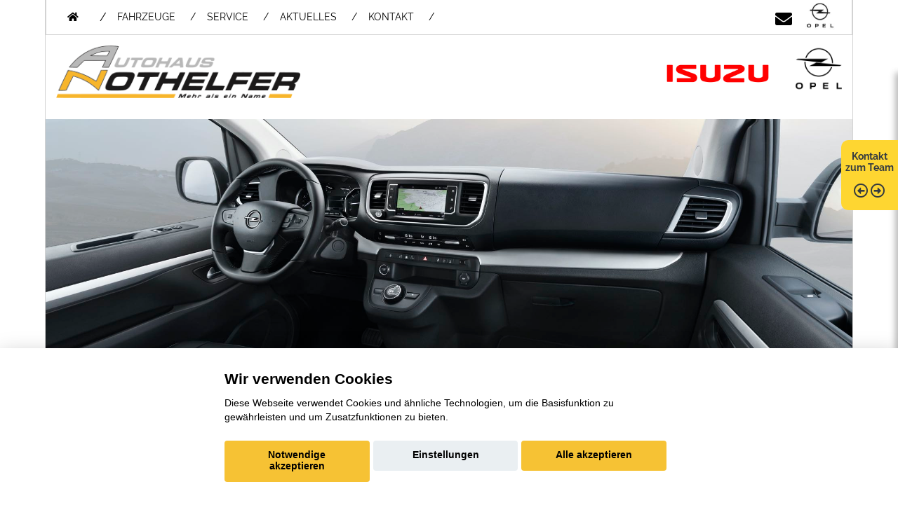

--- FILE ---
content_type: text/html; charset=UTF-8
request_url: https://www.autohaus-nothelfer.de/mmh-neuwagen-probefahrt.php?marke=opel&typ=Zafira-e%20Life&fnr=107
body_size: 9641
content:

<!DOCTYPE html>
<html lang="de">

<head>
  
  <meta charset="utf-8">
  <title>Autohaus Nothelfer - Ochsenhausen - </title>
  <meta name="description" content="">
  <meta content="width=device-width, initial-scale=1.0" name="viewport">
  <meta content="" name="keywords">
  <meta name="robots" content="index, follow">
  <meta name="description" content="">
  <meta name="geo.region" content="-" />
  <meta name="geo.placename" content="" />
  <meta name="geo.position" content=";" />
  <meta name="ICBM" content=", " />
  <link rel='canonical' href='https://www.autohaus-nothelfer.de/mmh-neuwagen-probefahrt.php'>
  <script>var APP = {"config":{"share":[{"name":"E-Mail","template":"mailto:empfaenger@eintrag.en?subject={u:title}&body={u:body}","icon":"<svg xmlns=\"http:\/\/www.w3.org\/2000\/svg\" width=\"16\" height=\"16\" fill=\"currentColor\" viewBox=\"0 0 16 16\"><path d=\"M.05 3.555A2 2 0 0 1 2 2h12a2 2 0 0 1 1.95 1.555L8 8.414zM0 4.697v7.104l5.803-3.558zM6.761 8.83l-6.57 4.027A2 2 0 0 0 2 14h12a2 2 0 0 0 1.808-1.144l-6.57-4.027L8 9.586zm3.436-.586L16 11.801V4.697z\"\/><\/svg>","vars":{"body":"{description}\n\n{link}\n"}},{"name":"Facebook","template":"https:\/\/www.facebook.com\/sharer\/sharer.php?u={url}","icon":"<svg xmlns=\"http:\/\/www.w3.org\/2000\/svg\" width=\"16\" height=\"16\" fill=\"currentColor\" viewBox=\"0 0 16 16\"><path d=\"M16 8.049c0-4.446-3.582-8.05-8-8.05C3.58 0-.002 3.603-.002 8.05c0 4.017 2.926 7.347 6.75 7.951v-5.625h-2.03V8.05H6.75V6.275c0-2.017 1.195-3.131 3.022-3.131.876 0 1.791.157 1.791.157v1.98h-1.009c-.993 0-1.303.621-1.303 1.258v1.51h2.218l-.354 2.326H9.25V16c3.824-.604 6.75-3.934 6.75-7.951\"\/><\/svg>","vars":{"body":""}},{"name":"LinkedIn","template":"https:\/\/www.linkedin.com\/shareArticle?mini=true&url={url}","icon":"<svg xmlns=\"http:\/\/www.w3.org\/2000\/svg\" width=\"16\" height=\"16\" fill=\"currentColor\"  viewBox=\"0 0 16 16\"><path d=\"M0 1.146C0 .513.526 0 1.175 0h13.65C15.474 0 16 .513 16 1.146v13.708c0 .633-.526 1.146-1.175 1.146H1.175C.526 16 0 15.487 0 14.854zm4.943 12.248V6.169H2.542v7.225zm-1.2-8.212c.837 0 1.358-.554 1.358-1.248-.015-.709-.52-1.248-1.342-1.248S2.4 3.226 2.4 3.934c0 .694.521 1.248 1.327 1.248zm4.908 8.212V9.359c0-.216.016-.432.08-.586.173-.431.568-.878 1.232-.878.869 0 1.216.662 1.216 1.634v3.865h2.401V9.25c0-2.22-1.184-3.252-2.764-3.252-1.274 0-1.845.7-2.165 1.193v.025h-.016l.016-.025V6.169h-2.4c.03.678 0 7.225 0 7.225z\"\/><\/svg>","vars":{"body":""}},{"name":"Pinterest","template":"https:\/\/pinterest.com\/pin\/create\/button\/?url={url}","icon":"<svg xmlns=\"http:\/\/www.w3.org\/2000\/svg\" width=\"16\" height=\"16\" fill=\"currentColor\" viewBox=\"0 0 16 16\"><path d=\"M8 0a8 8 0 0 0-2.915 15.452c-.07-.633-.134-1.606.027-2.297.146-.625.938-3.977.938-3.977s-.239-.479-.239-1.187c0-1.113.645-1.943 1.448-1.943.682 0 1.012.512 1.012 1.127 0 .686-.437 1.712-.663 2.663-.188.796.4 1.446 1.185 1.446 1.422 0 2.515-1.5 2.515-3.664 0-1.915-1.377-3.254-3.342-3.254-2.276 0-3.612 1.707-3.612 3.471 0 .688.265 1.425.595 1.826a.24.24 0 0 1 .056.23c-.061.252-.196.796-.222.907-.035.146-.116.177-.268.107-1-.465-1.624-1.926-1.624-3.1 0-2.523 1.834-4.84 5.286-4.84 2.775 0 4.932 1.977 4.932 4.62 0 2.757-1.739 4.976-4.151 4.976-.811 0-1.573-.421-1.834-.919l-.498 1.902c-.181.695-.669 1.566-.995 2.097A8 8 0 1 0 8 0\"\/><\/svg>","vars":{"body":""}},{"name":"X (ehemals Twitter)","template":"https:\/\/twitter.com\/intent\/tweet?url={url}&text={body}","icon":"<svg xmlns=\"http:\/\/www.w3.org\/2000\/svg\" width=\"16\" height=\"16\" fill=\"currentColor\" viewBox=\"0 0 16 16\">\n  <path d=\"M12.6.75h2.454l-5.36 6.142L16 15.25h-4.937l-3.867-5.07-4.425 5.07H.316l5.733-6.57L0 .75h5.063l3.495 4.633L12.601.75Zm-.86 13.028h1.36L4.323 2.145H2.865z\"\/>\n<\/svg>","vars":{"body":"{title}\n{description}"}},{"name":"Whatsapp","template":"https:\/\/wa.me\/?text={u:body}","icon":"<svg xmlns=\"http:\/\/www.w3.org\/2000\/svg\" width=\"16\" height=\"16\" fill=\"currentColor\" viewBox=\"0 0 16 16\"><path d=\"M13.601 2.326A7.85 7.85 0 0 0 7.994 0C3.627 0 .068 3.558.064 7.926c0 1.399.366 2.76 1.057 3.965L0 16l4.204-1.102a7.9 7.9 0 0 0 3.79.965h.004c4.368 0 7.926-3.558 7.93-7.93A7.9 7.9 0 0 0 13.6 2.326zM7.994 14.521a6.6 6.6 0 0 1-3.356-.92l-.24-.144-2.494.654.666-2.433-.156-.251a6.56 6.56 0 0 1-1.007-3.505c0-3.626 2.957-6.584 6.591-6.584a6.56 6.56 0 0 1 4.66 1.931 6.56 6.56 0 0 1 1.928 4.66c-.004 3.639-2.961 6.592-6.592 6.592m3.615-4.934c-.197-.099-1.17-.578-1.353-.646-.182-.065-.315-.099-.445.099-.133.197-.513.646-.627.775-.114.133-.232.148-.43.05-.197-.1-.836-.308-1.592-.985-.59-.525-.985-1.175-1.103-1.372-.114-.198-.011-.304.088-.403.087-.088.197-.232.296-.346.1-.114.133-.198.198-.33.065-.134.034-.248-.015-.347-.05-.099-.445-1.076-.612-1.47-.16-.389-.323-.335-.445-.34-.114-.007-.247-.007-.38-.007a.73.73 0 0 0-.529.247c-.182.198-.691.677-.691 1.654s.71 1.916.81 2.049c.098.133 1.394 2.132 3.383 2.992.47.205.84.326 1.129.418.475.152.904.129 1.246.08.38-.058 1.171-.48 1.338-.943.164-.464.164-.86.114-.943-.049-.084-.182-.133-.38-.232\"\/><\/svg>","vars":{"body":"*{title}*\n{description}\n{link}"}}]},"urls":{"parking":"parkplatz","unify":"fahrzeugsuche"},"default_shop_config":{"urls":{"parking-api":"0shop.php?api=parking","filter-data":"","result-data":""},"init":{"showContainer":["resultContainer"]},"search-config":{"init-results":true,"init-show-no-results":false,"pagination":{"chunk_size":10},"pagination-type":"pagination","counterTarget":"#resultCounter","resultLengthTarget":"[data-element=resultLengthTarget]","totalLengthTarget":"[data-element=searchResultLength]","resultTarget":"[data-element=results]","paginatorElement":"[data-element=paginator]","updateSearchOn":"submit","updateResultCounterOn":"input","container":{"totalCount":"[data-element=totalCount]","resultContainer":"[data-element=resultContainer]","resultTarget":"[data-element=results]","resultLengthTarget":"[data-element=resultLengthTarget]","totalLengthTarget":"[data-element=searchResultLength]","paginator":"[data-element=paginator]","counterTarget":"#resultCounter"},"changeSiblings":{"make":{"model":""}},"elements":{"messages":{"no-results":"                                <div class=\"col-12\">\n                                        <div class=\"box text-center\">\n                                                Die Suchanfrage ergab keine Treffer. Bitte ver\u00e4ndern Sie Ihre Suchkriterien.\n                                        <\/div>\n                                <\/div>"}},"0":{"views":{"box":{"min_width":300,"predefined_height":700},"row":[]}},"api":"unify","loading":"live","data-url":"mobile-de\/cardata.php"},"init-pos":40,"loading":"live","shop":"unify"}};</script>
  <!-- jQuery -->
 
  
  <!-- Favicon -->
  <link href="favicon.ico" rel="icon">

  <!-- Google Fonts -->


  
  
  
  <!-- Bootstrap CSS File -->


  <!-- Libraries CSS Files -->
  
  <!-- Main Stylesheet File -->

  <!-- Cache Control -->
  <meta http-equiv="cache-control" content="no-cache">
  <meta http-equiv="cache-control" content="no-store">

  <!-- Main Javascript Files -->
	<script src="aaacache/js/df4e496a85651dd3f379fb6095812eb1.js" defer></script>
	<link rel="stylesheet" href="aaacache/css/628467a87427e5329b511f678c5caa43.css">
	
</head>

<body class="">
<!-- ACHTUNG: Die Ordnung der Navipunkte entspricht der gegensätzlichen Ordnung der Datenbank-Ordnungsnummer!!! -->
<!-- Header -->
<header id="header" class="">
	<div class="container-fluid" style="">
		<nav class="nav social-nav pull-right">
			<a href="index.php" class="d-block d-md-none" title="Startseite"><i class="fas fa-home mtop schwarz max30"></i></a>
			<a href="mailto: info@autohaus-nothelfer.de" class="d-block" title="Kontakt per E-Mail"><i class="fa fa-envelope schwarz mtop"></i></a>
			<a href="index.php" target="_blank" class="d-block" title="Startseite"><img src="bilder/logos/Opel_logo_transparent_Quantum.jpg"  style="max-width:50px;" class="w-auto h-auto" alt="Opel Logo" width=96 height=90></a>
		</nav>
		<nav id="nav-menu-container" style="border: 0px solid red;">
			<ul class="nav-menu" style="float: left;">
			<li><a href="index.php" title="Startseite" class="navi-oben"><i class="d-none d-sm-block fas fa-home mtop"></i></a></li>
			<li class="" style="margin: 13px 0px 0px 15px;"> / </li> 
				<li class="menu-has-children d-block md:6 d-md-block lg:6 d-lg-block d-xl-block"><a href="#">FAHRZEUGE</a>
					<ul>
												<li class="d-block d-sm-none"><a href="opel-neuwagen-uebersicht.php">OPEL MODELLE</a></li>
						<li class="d-none d-sm-block d-md-none"><a href="opel-neuwagen-uebersicht.php">OPEL MODELLE</a></li>
						<li class="d-none d-md-block d-lg-none"><a href="opel-neuwagen-uebersicht.php">OPEL MODELLE</a></li>
						<li class="d-none d-lg-block d-xl-none"><a href="opel-neuwagen-uebersicht.php">OPEL MODELLE</a></li>
						<li class="d-none d-xl-block"><a href="opel-neuwagen-uebersicht.php">OPEL MODELLE</a></li>
						<li class="d-block d-sm-none"><a href="opel-nutzfahrzeuge-uebersicht.php">OPEL NUTZFAHRZEUGE</a></li>
						<li class="d-none d-sm-block d-md-none"><a href="opel-nutzfahrzeuge-uebersicht.php">OPEL NUTZFAHRZEUGE</a></li>
						<li class="d-none d-md-block d-lg-none"><a href="opel-nutzfahrzeuge-uebersicht.php">OPEL NUTZFAHRZEUGE</a></li>
						<li class="d-none d-lg-block d-xl-none"><a href="opel-nutzfahrzeuge-uebersicht.php">OPEL NUTZFAHRZEUGE</a></li>
						<li class="d-none d-xl-block"><a href="opel-nutzfahrzeuge-uebersicht.php">OPEL NUTZFAHRZEUGE</a></li>
<li class="d-block d-sm-none"><a href="shop-mobile-de.php">21 FAHRZEUGE AUF DEM HOF</a></li>
<li class="d-none d-sm-block d-md-none"><a href="shop-mobile-de.php">21 FAHRZEUGE AUF DEM HOF</a></li>
<li class="d-none d-md-block d-lg-none"><a href="shop-mobile-de.php">21 FAHRZEUGE AUF DEM HOF</a></li>
<li class="d-none d-lg-block d-xl-none"><a href="shop-mobile-de.php">21 FAHRZEUGE AUF DEM HOF</a></li>
<li class="d-none d-xl-block"><a href="shop-mobile-de.php">21 FAHRZEUGE AUF DEM HOF</a></li>
						<li class="d-block d-sm-none"><a href="isuzu.php">ISUZU</a></li>
						<li class="d-none d-sm-block d-md-none"><a href="isuzu.php">ISUZU</a></li>
						<li class="d-none d-md-block d-lg-none"><a href="isuzu.php">ISUZU</a></li>
						<li class="d-none d-lg-block d-xl-none"><a href="isuzu.php">ISUZU</a></li>
						<li class="d-none d-xl-block"><a href="isuzu.php">ISUZU</a></li>
						<li class="d-block d-sm-none"><a href="mmh-kontaktformular.php?form_zweck=ankauf">ANKAUF</a></li>
						<li class="d-none d-sm-block d-md-none"><a href="mmh-kontaktformular.php?form_zweck=ankauf">ANKAUF</a></li>
						<li class="d-none d-md-block d-lg-none"><a href="mmh-kontaktformular.php?form_zweck=ankauf">ANKAUF</a></li>
						<li class="d-none d-lg-block d-xl-none"><a href="mmh-kontaktformular.php?form_zweck=ankauf">ANKAUF</a></li>
						<li class="d-none d-xl-block"><a href="mmh-kontaktformular.php?form_zweck=ankauf">ANKAUF</a></li>
						<li class="d-block d-sm-none"><a href="mmh-neuwagen-verbrauch-und-emission.php">VERBRAUCH UND EMISSION UNSERER NEUWAGEN</a></li>
						<li class="d-none d-sm-block d-md-none"><a href="mmh-neuwagen-verbrauch-und-emission.php">VERBRAUCH UND EMISSION UNSERER NEUWAGEN</a></li>
						<li class="d-none d-md-block d-lg-none"><a href="mmh-neuwagen-verbrauch-und-emission.php">VERBRAUCH UND EMISSION UNSERER NEUWAGEN</a></li>
						<li class="d-none d-lg-block d-xl-none"><a href="mmh-neuwagen-verbrauch-und-emission.php">VERBRAUCH UND EMISSION UNSERER NEUWAGEN</a></li>
						<li class="d-none d-xl-block"><a href="mmh-neuwagen-verbrauch-und-emission.php">VERBRAUCH UND EMISSION UNSERER NEUWAGEN</a></li>
			
					</ul><!-- 327-->
				</li>
				<li class="menu-has-children d-block md:5 d-md-block lg:4 d-lg-block d-xl-block"><a href="#">SERVICE</a>
					<ul>
												<li class="d-block d-sm-none"><a href="service.php">SERVICELEISTUNGEN</a></li>
						<li class="d-none d-sm-block d-md-none"><a href="service.php">SERVICELEISTUNGEN</a></li>
						<li class="d-none d-md-block d-lg-none"><a href="service.php">SERVICELEISTUNGEN</a></li>
						<li class="d-none d-lg-block d-xl-none"><a href="service.php">SERVICELEISTUNGEN</a></li>
						<li class="d-none d-xl-block"><a href="service.php">SERVICELEISTUNGEN</a></li>
						<li class="d-block d-sm-none"><a href="huau-anmeldung.php">ANMELDUNG HU/AU</a></li>
						<li class="d-none d-sm-block d-md-none"><a href="huau-anmeldung.php">ANMELDUNG HU/AU</a></li>
						<li class="d-none d-md-block d-lg-none"><a href="huau-anmeldung.php">ANMELDUNG HU/AU</a></li>
						<li class="d-none d-lg-block d-xl-none"><a href="huau-anmeldung.php">ANMELDUNG HU/AU</a></li>
						<li class="d-none d-xl-block"><a href="huau-anmeldung.php">ANMELDUNG HU/AU</a></li>
						<li class="d-none d-sm-block d-md-none"><a href="teile-zubehoer.php">TEILE & ZUBEHöR</a></li>
						<li class="d-none d-md-block d-lg-none"><a href="teile-zubehoer.php">TEILE & ZUBEHöR</a></li>
						<li class="d-block d-sm-none"><a href="direktannahme.php">DIREKTANNAHME</a></li>
						<li class="d-none d-sm-block d-md-none"><a href="direktannahme.php">DIREKTANNAHME</a></li>
						<li class="d-none d-md-block d-lg-none"><a href="direktannahme.php">DIREKTANNAHME</a></li>
						<li class="d-none d-lg-block d-xl-none"><a href="direktannahme.php">DIREKTANNAHME</a></li>
						<li class="d-none d-xl-block"><a href="direktannahme.php">DIREKTANNAHME</a></li>
						<li class="d-block d-sm-none"><a href="fahrzeugaufbereitung.php">FAHRZEUGAUFBEREITUNG</a></li>
						<li class="d-none d-sm-block d-md-none"><a href="fahrzeugaufbereitung.php">FAHRZEUGAUFBEREITUNG</a></li>
						<li class="d-none d-md-block d-lg-none"><a href="fahrzeugaufbereitung.php">FAHRZEUGAUFBEREITUNG</a></li>
						<li class="d-none d-lg-block d-xl-none"><a href="fahrzeugaufbereitung.php">FAHRZEUGAUFBEREITUNG</a></li>
						<li class="d-none d-xl-block"><a href="fahrzeugaufbereitung.php">FAHRZEUGAUFBEREITUNG</a></li>
			
					</ul><!-- 327-->
				</li>
				<li class="menu-has-children d-block md:2 d-md-block lg:3 d-lg-block d-xl-block"><a href="#">AKTUELLES</a>
					<ul>
												<li class="d-block d-sm-none"><a href="mmh-aktuelles.php?Marke=opel">OPEL AKTUELLES</a></li>
						<li class="d-none d-sm-block d-md-none"><a href="mmh-aktuelles.php?Marke=opel">OPEL AKTUELLES</a></li>
						<li class="d-none d-lg-block d-xl-none"><a href="mmh-aktuelles.php?Marke=opel">OPEL AKTUELLES</a></li>
						<li class="d-none d-xl-block"><a href="mmh-aktuelles.php?Marke=opel">OPEL AKTUELLES</a></li>
						<li class="d-block d-sm-none"><a href="mmh-hersteller-aktionen.php?marke=opel">OPEL AKTIONEN</a></li>
						<li class="d-none d-sm-block d-md-none"><a href="mmh-hersteller-aktionen.php?marke=opel">OPEL AKTIONEN</a></li>
						<li class="d-none d-md-block d-lg-none"><a href="mmh-hersteller-aktionen.php?marke=opel">OPEL AKTIONEN</a></li>
						<li class="d-none d-lg-block d-xl-none"><a href="mmh-hersteller-aktionen.php?marke=opel">OPEL AKTIONEN</a></li>
						<li class="d-none d-xl-block"><a href="mmh-hersteller-aktionen.php?marke=opel">OPEL AKTIONEN</a></li>
						<li class="d-block d-sm-none"><a href="mmh-hersteller-service-aktionen.php?marke=opel">OPEL SERVICE-AKTIONEN</a></li>
						<li class="d-none d-sm-block d-md-none"><a href="mmh-hersteller-service-aktionen.php?marke=opel">OPEL SERVICE-AKTIONEN</a></li>
						<li class="d-none d-md-block d-lg-none"><a href="mmh-hersteller-service-aktionen.php?marke=opel">OPEL SERVICE-AKTIONEN</a></li>
						<li class="d-none d-lg-block d-xl-none"><a href="mmh-hersteller-service-aktionen.php?marke=opel">OPEL SERVICE-AKTIONEN</a></li>
						<li class="d-none d-xl-block"><a href="mmh-hersteller-service-aktionen.php?marke=opel">OPEL SERVICE-AKTIONEN</a></li>
			
					</ul><!-- 327-->
				</li>
				<li class="menu-has-children d-block md:3 d-md-block lg:3 d-lg-block d-xl-block"><a href="#">KONTAKT</a>
					<ul>
												<li class="d-block d-sm-none"><a href="mmh-kontakt.php?ort=1">KONTAKTDATEN</a></li>
						<li class="d-none d-sm-block d-md-none"><a href="mmh-kontakt.php?ort=1">KONTAKTDATEN</a></li>
						<li class="d-none d-md-block d-lg-none"><a href="mmh-kontakt.php?ort=1">KONTAKTDATEN</a></li>
						<li class="d-none d-lg-block d-xl-none"><a href="mmh-kontakt.php?ort=1">KONTAKTDATEN</a></li>
						<li class="d-none d-xl-block"><a href="mmh-kontakt.php?ort=1">KONTAKTDATEN</a></li>
						<li class="d-block d-sm-none"><a href="mmh-kontaktformular.php?form_zweck=service">KONTAKT ZUM SERVICE</a></li>
						<li class="d-none d-sm-block d-md-none"><a href="mmh-kontaktformular.php?form_zweck=service">KONTAKT ZUM SERVICE</a></li>
						<li class="d-none d-md-block d-lg-none"><a href="mmh-kontaktformular.php?form_zweck=service">KONTAKT ZUM SERVICE</a></li>
						<li class="d-none d-lg-block d-xl-none"><a href="mmh-kontaktformular.php?form_zweck=service">KONTAKT ZUM SERVICE</a></li>
						<li class="d-none d-xl-block"><a href="mmh-kontaktformular.php?form_zweck=service">KONTAKT ZUM SERVICE</a></li>
						<li class="d-block d-sm-none"><a href="ueberuns.php">HISTORIE</a></li>
						<li class="d-none d-sm-block d-md-none"><a href="ueberuns.php">HISTORIE</a></li>
						<li class="d-none d-md-block d-lg-none"><a href="ueberuns.php">HISTORIE</a></li>
						<li class="d-none d-lg-block d-xl-none"><a href="ueberuns.php">HISTORIE</a></li>
						<li class="d-none d-xl-block"><a href="ueberuns.php">HISTORIE</a></li>
			
					</ul><!-- 327-->
				</li>															
						
			</ul>
		</nav>
		<!-- #nav-menu-container -->
  	</div>
</header>
<!-- #header -->			 
			 

<section id="logos" class="">
	<div class="container-fluid" style="">
		<div class="row">
			<div class="col-4 mbot"><img src="bilder/kunde/logos/nothelfer-logo.png" class="image-kopf-logo" alt="Logo Autohaus Nothelfer" loading="lazy" width=380 height=82 alt="unser Logo"></div>
		<div class="col-3 col-md-5">&nbsp;</div>
		<div class="col-3 col-md-2"><a href="https://haendler.isuzu-sales.de/baden-wurttemberg/tubingen/ochsenhausen/autohaus-erich-nothelfer/de" target="_blank"><img src="bilder/kunde/logos/isuzu_kl.png"class="image" alt="ISUZU-Logo"></a></div>
        <div class="col-2 col-md-1"><img src="bilder/kunde/logos/Opel-Logo_2024.png"class="image" alt="Opel-Logo"></div>
        

		</div>
  	</div>
</section>
<!-- #header -->			 
			 
<div id="">
<img src="https://www.konjunkturmotor.de/lima/7.0/opel/bilder/107/107-2000-6.jpg" border="0" class="image d-none d-md-block" alt="" style=" margin-right: 0px;"></img>
<img src="https://www.konjunkturmotor.de/lima/7.0/opel/bilder/107/107-750-6.jpg" border="0" class="image d-block d-md-none" alt="" style=" margin-right: 0px;"></img>
</div>
<!--***********STYLE SWITCHER ****************-->
<div id="email-switcher" style="right: 0px;">
  <h2>
    <a href="#" style="position: relativ; top: 100px; min-height: 100px; padding-top: 15px; border-radius: 10px 0px 0px 10px;"> 
      Kontakt zum Team
      <i class="far fa-arrow-alt-circle-left mtop" style="font-size:150%;"></i>
      <i class="far fa-arrow-alt-circle-right mtop" style="font-size:150%;"></i>
    </a>
  </h2>
<div>
      
<div class="container form"><div data-container="mmh-kontaktformular">
			<div class="row mt-4">
				<div class="col-12">
					<div class="section-title">
						<h1 class="line2 center standart-h1titledark image"><span>Nehmen Sie Kontakt zu uns auf!</span></h1>
						     
					</div>
				</div>
			</div>		
				<div class="row mb-4">
					<div class="col-12 hidden" id="infomessage"></div>
				</div>
				<form action="mmh-kontaktformular.php" method="post" role="form" class="newContactForm mb-4 php-email-form needs-validation" novalidate> <div class="row mt-4" >
					<div class="form-group col-md-12">
						<div class="contact-headzone"><b>Anrede:</b></div>	
						<div class="form-check form-check-inline">
							<label class="form-check-label">
								<input type="radio" class="form-check-input" name="kundenges" value="Herr" >
								Herr
							</label>
						</div>
						<div class="form-check form-check-inline">	
							<label class="form-check-label">
								<input type="radio" class="form-check-input" name="kundenges" value="Frau" >
								Frau
							</label>
						</div>
						<div class="form-check form-check-inline">
							<label class="form-check-label">
								<input type="radio" class="form-check-input" name="kundenges" value="Divers" >
								Divers
							</label>
						</div>
					</div>
				</div>
				<div class="row" >
						<div class="col-12 col-md-6 form-group mt-3 mt-md-0">
							
							
							<div class="contact-headzone">Ihr Vorname: *</div>
							<input placeholder="Ihr Vorname *" type="text" name="kundenvorname" class="form-control" aria-label="Vorname" required data-rule="required" data-name="Vorname">
						
						</div>
					
						<div class="col-12 col-md-6 form-group mt-3 mt-md-0">
							
							<div class="contact-headzone"><b>Ihr Nachname: *</label></b></div>
							<input placeholder="Ihr Nachname *" type="text" name="kundennachname" class="form-control" aria-label="Nachname" required data-rule="required" data-name="Nachname">
						
						</div>
					
						<div class="col-12 col-md-6 form-group mt-3 mt-md-0">
							
							<div class="contact-headzone"><b>Ihre Telefonnummer:</b></div>
							<input placeholder="Ihre Telefonnummer" type="text" name="kundentel" class="form-control" id="kundentel" aria-label="Ihre Telefonnummer" data-name="Telefonnummer" >
						
						</div>
					
						<div class="col-12 col-md-6 form-group mt-3 mt-md-0">
							
							<div class="contact-headzone"><b>Ihre E-Mail-Adresse: *</b></div>
							<input placeholder="Ihre E-Mail-Adresse *" type="text" name="kundenemail" class="form-control" id="kundenemail" aria-label="Ihre E-Mail-Adresse" data-name="E-Mail" data-rule="required" required  >
						
						</div>
					
						<input type="hidden" name="form_ort" value="">
						<div class="form-group col-md-12 mt-2 mt-md-2">
							<div class="contact-headzone"><b>Ihre Nachricht *: </b></div>
							<textarea placeholder="Ihre Nachricht" class="form-control" data-name="Nachricht" name="kundennachricht" rows="5" required aria-label="Ihre Nachricht"></textarea>
						</div> 
					
					<div class="form-group mbot col-md-12 mt-3">
						<div class="contact-headzone"><b>Sicherheitsabfrage: *</b></div>
						<div class="row mli mobre">
							<div  class="col-6 col-md-3 ">
								<img aria-hidden="true" src="https://www.konjunkturmotor.de/lima/bilder/email-codes/24.jpg" class="w-100" style="vertical-align: top;" alt="Sicherheitsabfrage">
							</div>
							<div  class="col-6 col-md-9" style="vertical-align: top;">
								<input placeholder="Sicherheitsfrage * " type="text" name="kontrolle2" class="form-control" prevent-store id="kontrolle2"  data-name="Sicherheitsabfrage" data-rule="required2"  aria-label="Sicherheitsabfrage">
								<div class="validation"></div>
								<span style="font-size:80%;">Warum muss ich das machen? <a href="emailkontrolle.php" class="standard"> Bitte hier klicken</a></span>
							</div>
						</div>
					</div>
					<div class="col-12 form-group mt-4">
						<div class="form-check">
							<label class="form-check-label">
								<input type="checkbox" class="form-check-input" data-rule="checked" name="datenschutz" data-name="Datenschutzbestimmungen" value="einverstanden"  ><label class="form-check-label" for="datenschutz">
								Ich habe von den <a href="datenschutzbestimmungen.php" class="standard">  
								&bull; Datenschutzbestimmungen</a> Kenntnis genommen und erkl&auml;re mich durch das 
								Absenden des Formulars damit einverstanden, dass meine Daten von den in den Datenschutzbestimmungen genannten Parteien zu den genannten 
								Zwecken verarbeitet und genutzt werden d&uuml;rfen und ich &uuml;ber die genannten Kontaktwege kontaktiert werden kann. Ich bin dar&uuml;ber 
								informiert, dass ich der Verarbeitung und Nutzung meiner personenbezogenen Daten f&uuml;r die genannten Zwecke jederzeit und f&uuml;r die 
								Zukunft gegen&uuml;ber Autohaus Nothelfer widersprechen kann.
							</label>
						</div>
					</div>
					<input type="hidden" name="mitnr" value="">
					<input type="hidden" name="form_zweck" value="sofortkontakt">
					<input type="hidden" name="marke_gr" value="Opel">
					<input type="hidden" name="marke" value="opel">
					<input type="hidden" name="typ" value="Zafira-e Life">
					<input type="hidden" name="marke_typ" value="Opel ">
					<input type="hidden" name="fnr" value="107">
					<input type="hidden" name="searchresult" value="">
					<input type="hidden" name="kontrolle" value="24" prevent-store>
					<div class="col-12">
						<div class="mt-5 mb-5 alert alert-danger fade d-none" id="errormessage" role="alert"></div>
					
						<div class="mt-5 mb-5 alert alert-warning fade d-none" id="warningmessage" role="alert"></div>
					
						<div class="mt-5 mb-5 alert alert-success fade d-none" id="sendmessage" role="alert"></div> 
						<div class="mtop"><button type="submit" class="btn btn-large btn-primary w-100" name="hirsch" value="ja">Nachricht senden!</button></div>
					</div>
				</form>
        
			</div>
		</div>
			
</div></div></div>
<!-- Startbereich -->
<section class="startbereich" id="startbereich-area">
    <div class="container-fluid">
      <div class="row">       
            <div class="col-12 mtop mbot">
                <h1>Der Opel Zafira-e Life - ab &euro; 47.550,-</h1>
            </div>
            <div class="col-3 col-sm-2 col-md-3 col-xl-2" style="" name="">
                <div class="row">
                    <div class="col-12 col-md-6 mbot " style="">
				        <a href="javascript:history.back()" class="standard"><img src="https://www.konjunkturmotor.de/lima/6.1/app/bilder/buttons/app-zurueck3.jpg" class="image mtop" alt="Zurück zur vorhergehenden Seite"></a>
                        <a href="javascript:history.back()" class="standard standardtext mli6">  zurück</a>
				    </div>
			        <div class="col-12 col-md-6 mbot " style="">
				        <a href="mmh-neuwagen-start.php?marke=opel&typ=Zafira-e Life&fnr=107" class="standard"><img src="https://www.konjunkturmotor.de/lima/6.1/app/bilder/buttons/app-details.jpg" class="image mtop" alt="Übersicht"></a>
                        <a href="mmh-neuwagen-start.php?marke=opel&typ=Zafira-e Life&fnr=107" class="standard standardtext mli6">  Details</a>
                    </div>			   
			        <div class="col-12 col-md-6 mbot " style="">
                        <a href="mmh-neuwagen-anfrage.php?marke=opel&typ=Zafira-e Life&fnr=107" class="standard"><img src="https://www.konjunkturmotor.de/lima/6.1/app/bilder/buttons/app-angebot.jpg" class="image mtop" alt="Anfrage"></a>
                        <a href="mmh-neuwagen-anfrage.php?marke=opel&typ=Zafira-e Life&fnr=107" class="standard standardtext mli6">  Anfrage</a>
			        </div>			   
			        <div class="col-12 col-md-6 mbot " style="">
				        <a href="mmh-neuwagen-galerie.php?marke=opel&typ=Zafira-e Life&fnr=107" class="standard"><img src="https://www.konjunkturmotor.de/lima/6.1/app/bilder/buttons/app-galerie.jpg" class="image mtop" alt="Galerie"></a>
                        <a href="mmh-neuwagen-galerie.php?marke=opel&typ=Zafira-e Life&fnr=107" class="standard standardtext mli6">  Galerie</a>
			        </div>			   
			        <div class="col-12 col-md-6 mbot " style="">
				        <a href="mmh-neuwagen-abmessungen.php?marke=opel&typ=Zafira-e Life&fnr=107" class="standard"><img src="https://www.konjunkturmotor.de/lima/6.1/app/bilder/buttons/app-techn-daten.jpg" class="image mtop" alt="Technische Daten"></a>
                        <a href="mmh-neuwagen-abmessungen.php?marke=opel&typ=Zafira-e Life&fnr=107" class="standard standardtext mli6">  Technik</a>
			        </div>			   
			        <div class="col-12 col-md-6 mbot " style="">
				        <a href="mmh-neuwagen-motoren-uebersicht.php?marke=opel&typ=Zafira-e Life&fnr=107" class="standard"><img src="https://www.konjunkturmotor.de/lima/6.1/app/bilder/buttons/app-motoren.jpg" class="image mtop" alt="Motoren"></a>
                        <a href="mmh-neuwagen-motoren-uebersicht.php?marke=opel&typ=Zafira-e Life&fnr=107" class="standard standardtext mli6">  Motoren</a>
                    </div>
                    <div class="col-12 col-md-6 mbot " style="">
				        <a href="mmh-neuwagen-presse.php?marke=opel&typ=Zafira-e Life&fnr=107" class="standard"><img src="https://www.konjunkturmotor.de/lima/6.1/app/bilder/buttons/app-presse.jpg" class="image mtop" alt="Presse"></a>
                        <a href="mmh-neuwagen-presse.php?marke=opel&typ=Zafira-e Life&fnr=107" class="standard standardtext mli6">  Presse</a>
                    </div>			   
			        <div class="col-12 col-md-6 mbot " style="">
				        <a href="mmh-neuwagen-probefahrt.php?marke=opel&typ=Zafira-e Life&fnr=107" class="standard"><img src="https://www.konjunkturmotor.de/lima/6.1/app/bilder/buttons/app-probefahrt.jpg" class="image mtop" alt="Probefahrt"></a>
                        <a href="mmh-neuwagen-probefahrt.php?marke=opel&typ=Zafira-e Life&fnr=107" class="standard standardtext mli6">  Termin</a>
			        </div>
                    <div class="col-12 mbot" style=""><p><h3 class="line2 center standart-h3titledark ">Downloads</h3></p></div>
                    <div class="col-12 col-lg-6 mbot " style="">
                        <a href="https://www.konjunkturmotor.de/lima/5.0/opel/pdfs/107-preisliste-08-2024.pdf" target="_blank" class="standard"><img src="https://www.konjunkturmotor.de/lima/7.0/allg_bilder/pdf-download.jpg" alt="" border="0" width="50"></a>
                        <a href="https://www.konjunkturmotor.de/lima/5.0/opel/pdfs/107-preisliste-08-2024.pdf" target="_blank" class="standard">  Preisliste</a><p>
                    </div>
                        
                        <div class="col-12 col-lg-6 mbot" style="">
                            <a href="https://www.konjunkturmotor.de/lima/5.0/opel/pdfs/107-anleitung-10-2023.pdf" target="_blank" class="standard"><img src="https://www.konjunkturmotor.de/lima/7.0/allg_bilder/pdf-download.jpg" alt="" border="0" width="50"></a>
                            <a href="https://www.konjunkturmotor.de/lima/5.0/opel/pdfs/107-anleitung-10-2023.pdf" target="_blank" class="standard">  Betriebsanleitung</a><p>
                        </div> 
                </div>
            </div>
   		    <div class="col-9 col-sm-10 col-md-9 col-lg-9 col-xl-10 mbot " style="" name="">
			   <h2>Sie wünschen eine Probefahrt mit dem Opel Zafira-e Life? Gerne!</h2>
      		    Bitte schreiben Sie uns, was wir f&uuml;r Sie tun d&uuml;rfen. Wir werden es umgehend erledigen!<p>
      		    <div  id="contact">
			        <div class="form"><div data-container="mmh-kontaktformular">
			<div class="row mt-4">
				<div class="col-12">
					<div class="section-title">
						<h1 class="line2 center standart-h1titledark image"><span>Probefahrt-Anmeldung</span></h1>
						     
					</div>
				</div>
			</div>		
				<div class="row mb-4">
					<div class="col-12 hidden" id="infomessage"></div>
				</div>
				<form action="mmh-kontaktformular.php" method="post" role="form" class="newContactForm mb-4 php-email-form needs-validation" novalidate> <div class="row mt-4" >
					<div class="form-group col-md-12">
						<div class="contact-headzone"><b>Anrede:</b></div>	
						<div class="form-check form-check-inline">
							<label class="form-check-label">
								<input type="radio" class="form-check-input" name="kundenges" value="Herr" >
								Herr
							</label>
						</div>
						<div class="form-check form-check-inline">	
							<label class="form-check-label">
								<input type="radio" class="form-check-input" name="kundenges" value="Frau" >
								Frau
							</label>
						</div>
						<div class="form-check form-check-inline">
							<label class="form-check-label">
								<input type="radio" class="form-check-input" name="kundenges" value="Divers" >
								Divers
							</label>
						</div>
					</div>
				</div>
				<div class="row" >
						<div class="col-12 col-md-6 form-group mt-3 mt-md-0">
							
							
							<div class="contact-headzone">Ihr Vorname: *</div>
							<input placeholder="Ihr Vorname *" type="text" name="kundenvorname" class="form-control" aria-label="Vorname" required data-rule="required" data-name="Vorname">
						
						</div>
					
						<div class="col-12 col-md-6 form-group mt-3 mt-md-0">
							
							<div class="contact-headzone"><b>Ihr Nachname: *</label></b></div>
							<input placeholder="Ihr Nachname *" type="text" name="kundennachname" class="form-control" aria-label="Nachname" required data-rule="required" data-name="Nachname">
						
						</div>
					
						<div class="col-12 col-md-6 form-group mt-3 mt-md-0">
							
							<div class="contact-headzone"><b>Ihre Telefonnummer:</b></div>
							<input placeholder="Ihre Telefonnummer" type="text" name="kundentel" class="form-control" id="kundentel" aria-label="Ihre Telefonnummer" data-name="Telefonnummer" >
						
						</div>
					
						<div class="col-12 col-md-6 form-group mt-3 mt-md-0">
							
							<div class="contact-headzone"><b>Ihre E-Mail-Adresse: *</b></div>
							<input placeholder="Ihre E-Mail-Adresse *" type="text" name="kundenemail" class="form-control" id="kundenemail" aria-label="Ihre E-Mail-Adresse" data-name="E-Mail" data-rule="required" required  >
						
						</div>
					
						<input type="hidden" name="form_ort" value="">
						<div class="form-group col-md-12 mt-2 mt-md-2">
							<div class="contact-headzone"><b>Ihre Nachricht *: </b></div>
							<textarea placeholder="Ihre Nachricht" class="form-control" data-name="Nachricht" name="kundennachricht" rows="5" required aria-label="Ihre Nachricht"></textarea>
						</div> 
					
					<div class="form-group mbot col-md-12 mt-3">
						<div class="contact-headzone"><b>Sicherheitsabfrage: *</b></div>
						<div class="row mli mobre">
							<div  class="col-6 col-md-3 ">
								<img aria-hidden="true" src="https://www.konjunkturmotor.de/lima/bilder/email-codes/16.jpg" class="w-100" style="vertical-align: top;" alt="Sicherheitsabfrage">
							</div>
							<div  class="col-6 col-md-9" style="vertical-align: top;">
								<input placeholder="Sicherheitsfrage * " type="text" name="kontrolle2" class="form-control" prevent-store id="kontrolle2"  data-name="Sicherheitsabfrage" data-rule="required2"  aria-label="Sicherheitsabfrage">
								<div class="validation"></div>
								<span style="font-size:80%;">Warum muss ich das machen? <a href="emailkontrolle.php" class="standard"> Bitte hier klicken</a></span>
							</div>
						</div>
					</div>
					<div class="col-12 form-group mt-4">
						<div class="form-check">
							<label class="form-check-label">
								<input type="checkbox" class="form-check-input" data-rule="checked" name="datenschutz" data-name="Datenschutzbestimmungen" value="einverstanden"  ><label class="form-check-label" for="datenschutz">
								Ich habe von den <a href="datenschutzbestimmungen.php" class="standard">  
								&bull; Datenschutzbestimmungen</a> Kenntnis genommen und erkl&auml;re mich durch das 
								Absenden des Formulars damit einverstanden, dass meine Daten von den in den Datenschutzbestimmungen genannten Parteien zu den genannten 
								Zwecken verarbeitet und genutzt werden d&uuml;rfen und ich &uuml;ber die genannten Kontaktwege kontaktiert werden kann. Ich bin dar&uuml;ber 
								informiert, dass ich der Verarbeitung und Nutzung meiner personenbezogenen Daten f&uuml;r die genannten Zwecke jederzeit und f&uuml;r die 
								Zukunft gegen&uuml;ber Autohaus Nothelfer widersprechen kann.
							</label>
						</div>
					</div>
					<input type="hidden" name="mitnr" value="">
					<input type="hidden" name="form_zweck" value="mmh-neuwagen-probefahrt">
					<input type="hidden" name="marke_gr" value="Opel">
					<input type="hidden" name="marke" value="opel">
					<input type="hidden" name="typ" value="Zafira-e Life">
					<input type="hidden" name="marke_typ" value="Opel Zafira-e Life">
					<input type="hidden" name="fnr" value="107">
					<input type="hidden" name="searchresult" value="">
					<input type="hidden" name="kontrolle" value="16" prevent-store>
					<div class="col-12">
						<div class="mt-5 mb-5 alert alert-danger fade d-none" id="errormessage" role="alert"></div>
					
						<div class="mt-5 mb-5 alert alert-warning fade d-none" id="warningmessage" role="alert"></div>
					
						<div class="mt-5 mb-5 alert alert-success fade d-none" id="sendmessage" role="alert"></div> 
						<div class="mtop"><button type="submit" class="btn btn-large btn-primary w-100" name="hirsch" value="ja">Nachricht senden!</button></div>
					</div>
				</form>
        
			</div>
		</div>
			
                    </div>
                </div>
            </div>
		</div>
	</div>
</section>


<!-- Startbereich -->
<section class="startbereich" id="startbereich-area" data-module="append-to-bottom">
   <div class="container">
      <div class="row">
        <div class="col-12" style="" name="">
			<h3>Verbrauchs- und Emissionswerte nach WLTP:</h3><p>
				<div class="mb-4">
					<b>Opel Zafira Lif Elektromotor Elektromotor Automatik-Elektroantrieb </b><br>
					kombinierter Energieverbrauch: 24,4 kWh/100 km, CO<sub>2</sub>-Ausstoß: 0 g/km, CO<sub>2</sub>-Klasse: A
				</div>
				
   				<p>Weitere Informationen zum offiziellen Kraftstoff- und Stromverbrauch und den offiziellen spezifischen CO2-Emissionen neuer
   				Personenkraftwagen können dem 'Leitfaden über den Kraftstoffverbrauch und die
				CO2-Emissionen neuer Personenkraftwagen' entnommen werden, der an allen Verkaufsstellen und bei der DAT Deutsche
   				Automobil Treuhand GmbH , Helmuth-Hirth-Straße 1, D-73760 Ostfildern
   				unentgeltlich erhältlich ist.<p>&nbsp;</p>
            </div>
        </div>
    </div>
</section>
<section id="contact">
  <div class="container-fluid" >
    <div class="row">
      <div class="col-12 text-center">
        <h2>Ihr Kontakt zu uns:</h2>
      </div>
    </div>
    <div class="row justify-content-center">
      <div class="col-12 col-md-6 col-lg-3">
        <div class="info row">
          <div class="col-sm-6 col-md-12 mt-3">
            <h2 class="mb-4">Autohaus Nothelfer</h2>
          </div>
          <div class="col-sm-6 col-md-12 mt-4">
            <i class="fa fa-map-marker"></i>
            <p>Güterbahnhof 2<br>88416 Ochsenhausen</p>
          </div>
          <div class="col-sm-6 col-md-12 mt-4">
            <i class="fa fa-envelope"></i>
            <p><a href="mailto: info@autohaus-nothelfer.de" class="standard">info@autohaus-nothelfer.de</a></p>
          </div>
          <div class="col-sm-6 col-md-12 mt-4">
            <i class="fa fa-phone"></i>
            <p><a href="tel: 0 73 52 / 9 22 50" class="standard">0 73 52 / 9 22 50</a></p>
          </div>
        </div>
      </div>
      <div class="col-12 col-md-6 col-lg-3"><!-- d-none d-lg-block-->
        <div class="info">
          <div class="mtop">
            <i class="fas fa-cart-arrow-down mt-1 ml-1" style="color: black;"></i>
            <p><h2><span class="ml-2">Verkauf</span></h2></p>
          </div>
          
              <div class="mtop">
                <i class=""></i>
                <p><b>Montag bis Freitag</b></p>
              </div>
              <div class="mtop">
                <i class="far fa-clock"></i><p>7.45 – 18.00 Uhr</p>
              </div>
              
              
              <div class="mtop">
                <i class=""></i>
                <p><b>Samstag</b></p>
              </div>
            <div class="mtop">
              <i class="far fa-clock"></i>
              <p>9.00 - 12.00 Uhr</p>
            </div>
        </div>
      </div>
      
      <div class="col-12 col-md-6 col-lg-3"><!-- d-none d-lg-block-->
        <div class="info">
          <div class="mtop">
            <i class="fas fa-tools mt-1 ml-1" style="color: black;"></i>
            <p><h2><span class="ml-2">Service</h2></span></p>
          </div>
              <div class="mtop">
                <i class=""></i>
                <p><b>Montag bis Freitag</b></p>
              </div>
              <div class="mtop">
                <i class="far fa-clock"></i><p>7.45 – 12.00 Uhr<br>13.00 – 17.00 Uhr</p>
              </div>
              
        </div>
      </div>
      <div class="col-12 col-md-6 col-lg-3"><!-- d-none d-lg-block-->
        <div class="info">
          <div class="mtop">
            <i class="fas fa-retweet mt-1 ml-1"  style="color: black;"></i>
            <p><h2><span class="ml-2">Teile & Zubehör</span></h2></p>
          </div>
              <div class="mtop">
                <i class=""></i>
                <p><b>Montag bis Freitag</b></p>
              </div>
              <div class="mtop">
                <i class="far fa-clock"></i><p>7.45 – 17.00 Uhr</p>
              </div>
              
          <div class="mtop">
            <i class=""></i>
            <p><b>Samstag</b></p>
          </div>
          <div class="mtop">
            <i class="far fa-clock"></i>
            <p>9.00 - 12.00 Uhr</p>
          </div>
        </div>
      </div>
    </div>
  </div>
  <div class="container-fluid " >
    <div class="row text-center">
      <div class="col-12"><p><i class="fas fa-exclamation-circle"></i> Ausserhalb der gesetzlichen Öffnungszeiten dürfen wir Ihnen leider keine Beratung und keinen Verkauf anbieten.</p></div>
    </div>
  </div> 
</section><!-- @component: footer --><section id="contact" data-cc="googlemaps" data-cc-allowed="&lt;iframe src=&quot;https://www.google.com/maps/embed?pb=!1m18!1m12!1m3!1d2665.924347030543!2d9.94514094915239!3d48.07310316450082!2m3!1f0!2f0!3f0!3m2!1i1024!2i768!4f13.1!3m3!1m2!1s0x479bc26943c3f8e1%3A0x5ab9163d64a9c4ce!2sAutohaus%20Erich%20Nothelfer!5e0!3m2!1sde!2sde!4v1712742598928!5m2!1sde!2sde&quot; class=&quot;w-100&quot; style=&quot;height: 350px;&quot; loading=&quot;lazy&quot; title=&quot;Unser standort auf Googlemaps&quot;&gt;&lt;/iframe&gt;" data-cc-disallowed="&lt;div class=&quot;osm_map&quot; style=&quot;height:350px;&quot;&gt;
	&lt;div class=&quot;org_data shadowed&quot;&gt;
		&lt;div&gt;
			&lt;div class=&quot;c_name&quot;&gt;Autohaus Nothelfer&lt;/div&gt;
			&lt;div class=&quot;c_address&quot;&gt;G&uuml;terbahnhof 2, 88416 Ochsenhausen&lt;/div&gt;
		&lt;/div&gt;	&lt;/div&gt;
	&lt;img src=&quot;bilder/kunde/kartenausschnitte/kd_osm_karte_17_48.073103164501_9.9451409491524_2400_350.png&quot; loading=&quot;lazy&quot; alt=&quot;Kartenausschnitt Autohaus Nothelfer&quot;&gt;
	&lt;div class=&quot;cc_overlay&quot; style=&quot;font-size:1.2em;&quot;&gt;
		&lt;div class=&quot;cc_notice shadowed&quot;&gt;
			&lt;div class=&quot;hd&quot;&gt;Zustimmung erforderlich&lt;/div&gt;
			&lt;div class=&quot;sm&quot;&gt;
				F&uuml;r die Aktivierung der Karten- und Navigationsdienste ist Ihre Zustimmung zu den &lt;a href=&quot;https://policies.google.com/privacy?hl=de&quot; target=&quot;_blank&quot; rel=&quot;noopener&quot; style=&quot;color:var(--color-template);&quot;&gt;Datenschutzrichtlinien vom Drittanbieter Google LLC&lt;/a&gt; erforderlich.
			&lt;/div&gt;
			&lt;div class=&quot;mt-2 text-center&quot;&gt;
				&lt;button class=&quot;btn btn-primary&quot; data-cc-trigger=&quot;enable:googlemaps&quot;&gt;Zustimmen und aktivieren&lt;/button&gt;
			&lt;/div&gt;
		&lt;/div&gt;
	&lt;/div&gt;
&lt;/div&gt;" class="py-0"><div class="osm_map" style="height:350px;">
	<div class="org_data shadowed">
		<div>
			<div class="c_name">Autohaus Nothelfer</div>
			<div class="c_address">Güterbahnhof 2, 88416 Ochsenhausen</div>
		</div>	</div>
	<img src="bilder/kunde/kartenausschnitte/kd_osm_karte_17_48.073103164501_9.9451409491524_2400_350.png" loading="lazy" alt="Kartenausschnitt Autohaus Nothelfer">
	<div class="cc_overlay" style="font-size:1.2em;">
		<div class="cc_notice shadowed">
			<div class="hd">Zustimmung erforderlich</div>
			<div class="sm">
				Für die Aktivierung der Karten- und Navigationsdienste ist Ihre Zustimmung zu den <a href="https://policies.google.com/privacy?hl=de" target="_blank" rel="noopener" style="color:var(--color-template);">Datenschutzrichtlinien vom Drittanbieter Google LLC</a> erforderlich.
			</div>
			<div class="mt-2 text-center">
				<button class="btn btn-primary" data-cc-trigger="enable:googlemaps">Zustimmen und aktivieren</button>
			</div>
		</div>
	</div>
</div></section>
<section class="site-footer" data-module="bottomfixed">
	<div class="controls" >
		<a class="scrolltop btn btn-lg btn-circle mb-2 br-2 d-block" href="#" title="zurück nach oben"><span class="fa fa-angle-up"></span></a>
		<button type="button" class="btn btn-primary btn-lg btn-circle mb-2 mr-2 d-block" data-cc-control data-cc-action="show-modal" title="Cookieconsent Einstellungen öffnen"><span class="fa fa-cookie"></span></button>
	</div>
    <div class="bottom">
      <div class="container-fluid">
        <div class="row">
          <div class="col-12 col-md-9">
            <ul class="list-inline">
            <li class="list-inline-item"><a href="datenschutzerklaerung.php" class="standard-navi-unten"><i class="fas fa-user-lock G170"></i> Datenschutz</a></li>
            <li class="list-inline-item"><a href="impressum.php" class="standard-navi-unten"><i class="fas fa-balance-scale G170"></i> Impressum / AGBs</a></li>
            </ul>
          </div>
          <div class="col-md-3 d-none d-md-block text-right  ">
            <p class="copyright-text">
              © konjunkturmotor.de 2026
            </p>
          </div>
        </div>
      </div>
    </div>
</section>
  </div>
</section>
</body>
</html>			 
			 